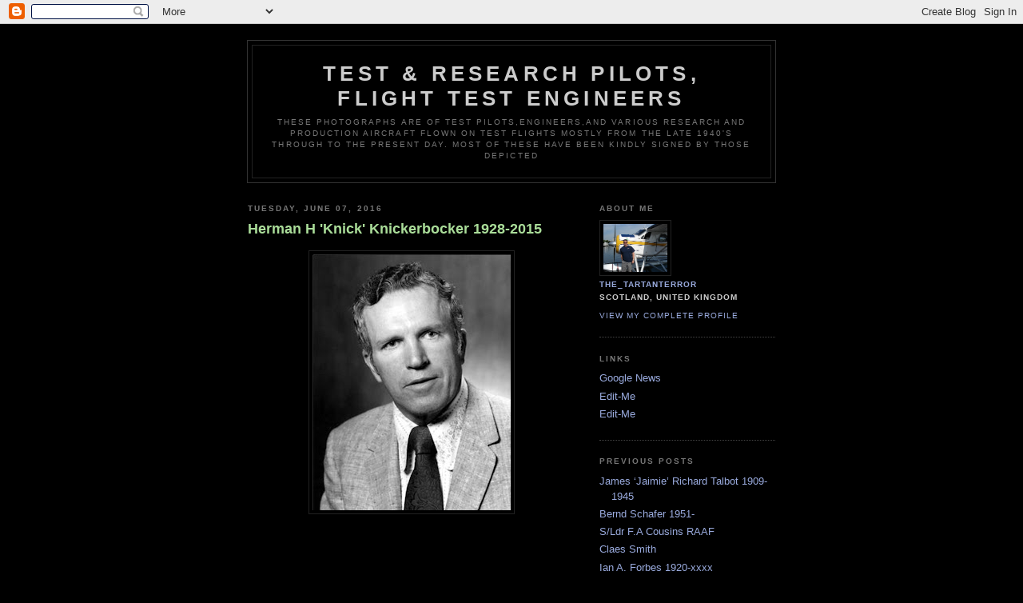

--- FILE ---
content_type: text/html; charset=UTF-8
request_url: https://thetartanterror.blogspot.com/2016/06/
body_size: 7114
content:
<!DOCTYPE html PUBLIC "-//W3C//DTD XHTML 1.0 Strict//EN" "http://www.w3.org/TR/xhtml1/DTD/xhtml1-strict.dtd">

<html xmlns="http://www.w3.org/1999/xhtml" xml:lang="en" lang="en">
<head>
  <title>Test &amp; Research Pilots, Flight Test Engineers: June 2016</title>

  <script type="text/javascript">(function() { (function(){function b(g){this.t={};this.tick=function(h,m,f){var n=f!=void 0?f:(new Date).getTime();this.t[h]=[n,m];if(f==void 0)try{window.console.timeStamp("CSI/"+h)}catch(q){}};this.getStartTickTime=function(){return this.t.start[0]};this.tick("start",null,g)}var a;if(window.performance)var e=(a=window.performance.timing)&&a.responseStart;var p=e>0?new b(e):new b;window.jstiming={Timer:b,load:p};if(a){var c=a.navigationStart;c>0&&e>=c&&(window.jstiming.srt=e-c)}if(a){var d=window.jstiming.load;
c>0&&e>=c&&(d.tick("_wtsrt",void 0,c),d.tick("wtsrt_","_wtsrt",e),d.tick("tbsd_","wtsrt_"))}try{a=null,window.chrome&&window.chrome.csi&&(a=Math.floor(window.chrome.csi().pageT),d&&c>0&&(d.tick("_tbnd",void 0,window.chrome.csi().startE),d.tick("tbnd_","_tbnd",c))),a==null&&window.gtbExternal&&(a=window.gtbExternal.pageT()),a==null&&window.external&&(a=window.external.pageT,d&&c>0&&(d.tick("_tbnd",void 0,window.external.startE),d.tick("tbnd_","_tbnd",c))),a&&(window.jstiming.pt=a)}catch(g){}})();window.tickAboveFold=function(b){var a=0;if(b.offsetParent){do a+=b.offsetTop;while(b=b.offsetParent)}b=a;b<=750&&window.jstiming.load.tick("aft")};var k=!1;function l(){k||(k=!0,window.jstiming.load.tick("firstScrollTime"))}window.addEventListener?window.addEventListener("scroll",l,!1):window.attachEvent("onscroll",l);
 })();</script><script type="text/javascript">function a(){var b=window.location.href,c=b.split("?");switch(c.length){case 1:return b+"?m=1";case 2:return c[1].search("(^|&)m=")>=0?null:b+"&m=1";default:return null}}var d=navigator.userAgent;if(d.indexOf("Mobile")!=-1&&d.indexOf("WebKit")!=-1&&d.indexOf("iPad")==-1||d.indexOf("Opera Mini")!=-1||d.indexOf("IEMobile")!=-1){var e=a();e&&window.location.replace(e)};
</script><meta http-equiv="Content-Type" content="text/html; charset=UTF-8" />
<meta name="generator" content="Blogger" />
<link rel="icon" type="image/vnd.microsoft.icon" href="https://www.blogger.com/favicon.ico"/>
<link rel="alternate" type="application/atom+xml" title="Test &amp; Research Pilots, Flight Test Engineers - Atom" href="https://thetartanterror.blogspot.com/feeds/posts/default" />
<link rel="alternate" type="application/rss+xml" title="Test &amp; Research Pilots, Flight Test Engineers - RSS" href="https://thetartanterror.blogspot.com/feeds/posts/default?alt=rss" />
<link rel="service.post" type="application/atom+xml" title="Test &amp; Research Pilots, Flight Test Engineers - Atom" href="https://www.blogger.com/feeds/15859377/posts/default" />
<link rel="stylesheet" type="text/css" href="https://www.blogger.com/static/v1/v-css/1601750677-blog_controls.css"/>
<link rel="stylesheet" type="text/css" href="https://www.blogger.com/dyn-css/authorization.css?targetBlogID=15859377&zx=3e8b283b-93a0-4a2f-9488-82b58407e98d"/>


  <style type="text/css">
/*
-----------------------------------------------
Blogger Template Style
Name:     Minima Black
Designer: Douglas Bowman
URL:      www.stopdesign.com
Date:     26 Feb 2004
----------------------------------------------- */


body {
  background:#000;
  margin:0;
  padding:40px 20px;
  font:x-small "Trebuchet MS",Trebuchet,Verdana,Sans-Serif;
  text-align:center;
  color:#ccc;
  font-size/* */:/**/small;
  font-size: /**/small;
  }
a:link {
  color:#9ad;
  text-decoration:none;
  }
a:visited {
  color:#a7a;
  text-decoration:none;
  }
a:hover {
  color:#ad9;
  text-decoration:underline;
  }
a img {
  border-width:0;
  }


/* Header
----------------------------------------------- */
#header {
  width:660px;
  margin:0 auto 10px;
  border:1px solid #333;
  }
#blog-title {
  margin:5px 5px 0;
  padding:20px 20px .25em;
  border:1px solid #222;
  border-width:1px 1px 0;
  font-size:200%;
  line-height:1.2em;
  color:#ccc;
  text-transform:uppercase;
  letter-spacing:.2em;
  }
#blog-title a {
  color:#ccc;
  text-decoration:none;
  }
#blog-title a:hover {
  color:#ad9;
  }
#description {
  margin:0 5px 5px;
  padding:0 20px 20px;
  border:1px solid #222;
  border-width:0 1px 1px;
  font:78%/1.4em "Trebuchet MS",Trebuchet,Arial,Verdana,Sans-serif;
  text-transform:uppercase;
  letter-spacing:.2em;
  color:#777;
  }


/* Content
----------------------------------------------- */
#content {
  width:660px;
  margin:0 auto;
  padding:0;
  text-align:left;
  }
#main {
  width:410px;
  float:left;
  }
#sidebar {
  width:220px;
  float:right;
  }


/* Headings
----------------------------------------------- */
h2 {
  margin:1.5em 0 .75em;
  font:bold 78%/1.4em "Trebuchet MS",Trebuchet,Arial,Verdana,Sans-serif;
  text-transform:uppercase;
  letter-spacing:.2em;
  color:#777;
  }


/* Posts
----------------------------------------------- */
.date-header {
  margin:1.5em 0 .5em;
  }
.post {
  margin:.5em 0 1.5em;
  border-bottom:1px dotted #444;
  padding-bottom:1.5em;
  }
.post-title {
  margin:.25em 0 0;
  padding:0 0 4px;
  font-size:140%;
  line-height:1.4em;
  color:#ad9;
  }
.post-title a {
  text-decoration:none;
  color:#ad9;
  }
.post-title a:hover {
  color:#fff;
  }
.post div {
  margin:0 0 .75em;
  line-height:1.6em;
  }
p.post-footer {
  margin:-.25em 0 0;
  color:#333;
  }
.post-footer em, .comment-link {
  font:78%/1.4em "Trebuchet MS",Trebuchet,Arial,Verdana,Sans-serif;
  text-transform:uppercase;
  letter-spacing:.1em;
  }
.post-footer em {
  font-style:normal;
  color:#777;
  margin-right:.6em;
  }
.comment-link {
  margin-left:.6em;
  }
.post img {
  padding:4px;
  border:1px solid #222;
  }
.post blockquote {
  margin:1em 20px;
  }
.post blockquote p {
  margin:.75em 0;
  }


/* Comments
----------------------------------------------- */
#comments h4 {
  margin:1em 0;
  font:bold 78%/1.6em "Trebuchet MS",Trebuchet,Arial,Verdana,Sans-serif;
  text-transform:uppercase;
  letter-spacing:.2em;
  color:#999;
  }
#comments h4 strong {
  font-size:130%;
  }
#comments-block {
  margin:1em 0 1.5em;
  line-height:1.6em;
  }
#comments-block dt {
  margin:.5em 0;
  }
#comments-block dd {
  margin:.25em 0 0;
  }
#comments-block dd.comment-timestamp {
  margin:-.25em 0 2em;
  font:78%/1.4em "Trebuchet MS",Trebuchet,Arial,Verdana,Sans-serif;
  text-transform:uppercase;
  letter-spacing:.1em;
  }
#comments-block dd p {
  margin:0 0 .75em;
  }
.deleted-comment {
  font-style:italic;
  color:gray;
  }


/* Sidebar Content
----------------------------------------------- */
#sidebar ul {
  margin:0 0 1.5em;
  padding:0 0 1.5em;
  border-bottom:1px dotted #444;
  list-style:none;
  }
#sidebar li {
  margin:0;
  padding:0 0 .25em 15px;
  text-indent:-15px;
  line-height:1.5em;
  }
#sidebar p {
  color:#999;
  line-height:1.5em;
  }


/* Profile
----------------------------------------------- */
#profile-container {
  margin:0 0 1.5em;
  border-bottom:1px dotted #444;
  padding-bottom:1.5em;
  }
.profile-datablock {
  margin:.5em 0 .5em;
  }
.profile-img {
  display:inline;
  }
.profile-img img {
  float:left;
  padding:4px;
  border:1px solid #222;
  margin:0 8px 3px 0;
  }
.profile-data {
  margin:0;
  font:bold 78%/1.6em "Trebuchet MS",Trebuchet,Arial,Verdana,Sans-serif;
  text-transform:uppercase;
  letter-spacing:.1em;
  }
.profile-data strong {
  display:none;
  }
.profile-textblock {
  margin:0 0 .5em;
  }
.profile-link {
  margin:0;
  font:78%/1.4em "Trebuchet MS",Trebuchet,Arial,Verdana,Sans-serif;
  text-transform:uppercase;
  letter-spacing:.1em;
  }


/* Footer
----------------------------------------------- */
#footer {
  width:660px;
  clear:both;
  margin:0 auto;
  }
#footer hr {
  display:none;
  }
#footer p {
  margin:0;
  padding-top:15px;
  font:78%/1.6em "Trebuchet MS",Trebuchet,Verdana,Sans-serif;
  text-transform:uppercase;
  letter-spacing:.1em;
  }
  </style>

<meta name='google-adsense-platform-account' content='ca-host-pub-1556223355139109'/>
<meta name='google-adsense-platform-domain' content='blogspot.com'/>
<!-- --><style type="text/css">@import url(//www.blogger.com/static/v1/v-css/navbar/3334278262-classic.css);
div.b-mobile {display:none;}
</style>

</head>

<body><script type="text/javascript">
    function setAttributeOnload(object, attribute, val) {
      if(window.addEventListener) {
        window.addEventListener('load',
          function(){ object[attribute] = val; }, false);
      } else {
        window.attachEvent('onload', function(){ object[attribute] = val; });
      }
    }
  </script>
<div id="navbar-iframe-container"></div>
<script type="text/javascript" src="https://apis.google.com/js/platform.js"></script>
<script type="text/javascript">
      gapi.load("gapi.iframes:gapi.iframes.style.bubble", function() {
        if (gapi.iframes && gapi.iframes.getContext) {
          gapi.iframes.getContext().openChild({
              url: 'https://www.blogger.com/navbar/15859377?origin\x3dhttps://thetartanterror.blogspot.com',
              where: document.getElementById("navbar-iframe-container"),
              id: "navbar-iframe"
          });
        }
      });
    </script>

<div id="header">

  <h1 id="blog-title">
    
	Test &amp; Research Pilots, Flight Test Engineers
	
  </h1>
  <p id="description">These photographs are of Test Pilots,Engineers,and various research and production aircraft flown on test flights mostly from the late 1940's through to the present day.
Most of these have been kindly signed by those depicted</p>

</div>

<!-- Begin #content -->
<div id="content">


<!-- Begin #main -->
<div id="main"><div id="main2">



    
  <h2 class="date-header">Tuesday, June 07, 2016</h2>
  

  
     
  <!-- Begin .post -->
  <div class="post"><a name="2720634256130222288"></a>
         
    <h3 class="post-title">
	 
	 Herman H 'Knick' Knickerbocker 1928-2015
	 
    </h3>
    

	         <div class="post-body">
	<div>
      <div style="clear:both;"></div><div>
<a href="https://blogger.googleusercontent.com/img/b/R29vZ2xl/AVvXsEgUSz12i7gwTlgBMPdoIl7DC-JFh47icphE2gmQG1GciTw0R3_hllcBZ1WjOBLzso04V98ZXQplBm82Un4WfuoVx9A61x3ASBLc5YBDUXpWqTSAYHuZsMFHVTpB-v2GvFslegS5/s1600/knick+knickerbocker.jpg"><img alt="" border="0" id="BLOGGER_PHOTO_ID_5646624956837997522" src="https://blogger.googleusercontent.com/img/b/R29vZ2xl/AVvXsEgUSz12i7gwTlgBMPdoIl7DC-JFh47icphE2gmQG1GciTw0R3_hllcBZ1WjOBLzso04V98ZXQplBm82Un4WfuoVx9A61x3ASBLc5YBDUXpWqTSAYHuZsMFHVTpB-v2GvFslegS5/s320/knick+knickerbocker.jpg" style="cursor: hand; display: block; height: 320px; margin: 0px auto 10px; text-align: center; width: 248px;" /></a><br />
<br />
<br />
<div>
</div>
</div>
Knick Knickerbocker completed his Navy Test Pilot training and put his skills to work flying carrier-suitability demonstrations of the U. S. Navy’s new TA-4 aircraft. That was the beginning of his career in commercial aviation, working on the development testing and FAA certification of the highly-successful DC9 and DC10 passenger planes that are still carrying passengers well into the 21<sup><span style="font-size: x-small;">st</span></sup> Century.<br />
As a result of his military service, Knick Knickerbocker was awarded the Distinguished Flying Cross for the 100 very hazardous missions he flew during the Korean War. He became a charter member of the Society of Experimental Test Pilots after he was assigned to Edwards Air Force Base as an experimental test pilot for McDonnell Douglas, flying many test flights and FAA certification flights. In 1978 he was promoted to chief test pilot of all military and commercial test programs and to Director of Flight Operations in 1982, in charge of all test flying, production flights, test flying, and flight training. In 1990, he retired, after 38 years with McDonald Douglas.<br />
In spite of the many years he spent flying military and command aircraft, on thousands of FAA certification flights, as a test pilot for the U. S. Navy and major aircraft builders and designers, Knick emerged from all the years he spent flying experimental aircraft unscathed. His last assignment was testing the MD 80 aircraft in its certification for the FFA.&nbsp; As a finale to his long and rewarding career, Knick was honored to be given the opportunity to debut the MD 80 at the Paris Air Show and to fly VIP scenic flights with some of the historical legends of American aviation and the U. S. Air Force.<div style="clear:both; padding-bottom:0.25em"></div>
    </div>
    </div>
    
    <p class="post-footer">
      <em>posted by the_tartanterror at <a href="http://thetartanterror.blogspot.com/2016/06/herman-h-knick-knickerbocker-1928-2015.html" title="permanent link">11:11 am</a></em>
        <span class="item-control blog-admin pid-922804574"><a style="border:none;" href="https://www.blogger.com/post-edit.g?blogID=15859377&postID=2720634256130222288&from=pencil" title="Edit Post"><img class="icon-action" alt="" src="https://resources.blogblog.com/img/icon18_edit_allbkg.gif" height="18" width="18"></a></span>
    </p>
  
  </div>
  <!-- End .post -->
  
  
  
  <!-- Begin #comments -->
 

  <!-- End #comments -->



    

  
     
  <!-- Begin .post -->
  <div class="post"><a name="622020072906910666"></a>
         
    <h3 class="post-title">
	 
	 James 'Jimmy' Holt Phillips
	 
    </h3>
    

	         <div class="post-body">
	<div>
      <div style="clear:both;"></div><div class="separator" style="clear: both; text-align: center;">
<a href="https://blogger.googleusercontent.com/img/b/R29vZ2xl/AVvXsEg4XSBrMg1yS9vu7vZ7sqWqgqAn70eaRfTdSH-u7L48o4VDxkVBTIjf32H9tqkyvgIuEfIN2smk2-9rUJ7P9X6R34_cIS7k0GSpUKijCnIKdzryiJGChcEQD0wAG91_yIHA7IRo7w/s1600/002+-+Copy.jpg" imageanchor="1" style="margin-left: 1em; margin-right: 1em;"><img border="0" height="228" src="https://blogger.googleusercontent.com/img/b/R29vZ2xl/AVvXsEg4XSBrMg1yS9vu7vZ7sqWqgqAn70eaRfTdSH-u7L48o4VDxkVBTIjf32H9tqkyvgIuEfIN2smk2-9rUJ7P9X6R34_cIS7k0GSpUKijCnIKdzryiJGChcEQD0wAG91_yIHA7IRo7w/s320/002+-+Copy.jpg" width="320" /></a></div>
<div class="separator" style="clear: both; text-align: center;">
Jimmy Phillips  learned to fly as a National Serviceman at 6 FTS, Turnhill in 1949 and subsequently served with 604 Sqd. and 610 Sqd. Royal Aux. Air Force flying Vampire and Meteors. He joined de Havilland at Chester in 1953 flight testing Vampires and Venoms. He moved to de Havilland's Propeller Division at Hatfield in 1955 and then transferred to the de Havilland Aircraft Co. in 1960 where he was engaged in Comet and Trident test flying.</div>
<br /><div style="clear:both; padding-bottom:0.25em"></div>
    </div>
    </div>
    
    <p class="post-footer">
      <em>posted by the_tartanterror at <a href="http://thetartanterror.blogspot.com/2016/06/jimmy-phillips.html" title="permanent link">11:08 am</a></em>
        <span class="item-control blog-admin pid-922804574"><a style="border:none;" href="https://www.blogger.com/post-edit.g?blogID=15859377&postID=622020072906910666&from=pencil" title="Edit Post"><img class="icon-action" alt="" src="https://resources.blogblog.com/img/icon18_edit_allbkg.gif" height="18" width="18"></a></span>
    </p>
  
  </div>
  <!-- End .post -->
  
  
  
  <!-- Begin #comments -->
 

  <!-- End #comments -->



    

  
     
  <!-- Begin .post -->
  <div class="post"><a name="748467093994486345"></a>
         
    <h3 class="post-title">
	 
	 Max Fott
	 
    </h3>
    

	         <div class="post-body">
	<div>
      <div style="clear:both;"></div><div class="separator" style="clear: both; text-align: center;">
<a href="https://blogger.googleusercontent.com/img/b/R29vZ2xl/AVvXsEjEAbH1GtbNxRGX6QgIO5Y3304uEqpVkGrolxhX7tbIeXJyafPwBlt8YkWP-H4TPcueGHMjUfL_yVA0ksQM40Y2VyQL3XZ4FaBnFtMR6pVk8njZ74RFvBYFdba_j-MNdBHW181jnA/s1600/001.jpg" imageanchor="1" style="margin-left: 1em; margin-right: 1em;"><img border="0" height="232" src="https://blogger.googleusercontent.com/img/b/R29vZ2xl/AVvXsEjEAbH1GtbNxRGX6QgIO5Y3304uEqpVkGrolxhX7tbIeXJyafPwBlt8YkWP-H4TPcueGHMjUfL_yVA0ksQM40Y2VyQL3XZ4FaBnFtMR6pVk8njZ74RFvBYFdba_j-MNdBHW181jnA/s320/001.jpg" width="320" /></a></div>
Dassault test pilot Max Fott in Falcon 20F<br /><div style="clear:both; padding-bottom:0.25em"></div>
    </div>
    </div>
    
    <p class="post-footer">
      <em>posted by the_tartanterror at <a href="http://thetartanterror.blogspot.com/2016/06/max-fott.html" title="permanent link">11:08 am</a></em>
        <span class="item-control blog-admin pid-922804574"><a style="border:none;" href="https://www.blogger.com/post-edit.g?blogID=15859377&postID=748467093994486345&from=pencil" title="Edit Post"><img class="icon-action" alt="" src="https://resources.blogblog.com/img/icon18_edit_allbkg.gif" height="18" width="18"></a></span>
    </p>
  
  </div>
  <!-- End .post -->
  
  
  
  <!-- Begin #comments -->
 

  <!-- End #comments -->


</div></div>
<!-- End #main -->







<!-- Begin #sidebar -->
<div id="sidebar"><div id="sidebar2">
  
  
  <!-- Begin #profile-container -->

   <div id="profile-container"><h2 class="sidebar-title">About Me</h2>
<dl class="profile-datablock"><dt class="profile-img"><a href="https://www.blogger.com/profile/09397864300502628200"><img src="//blogger.googleusercontent.com/img/b/R29vZ2xl/AVvXsEgIP6Z1xKW68ZVwkO3UA3L1LXSHy6wr36EdAJhi1nf8mJAAIn9QY6x8cHjh3yAaFmhtqhueKoFuNhTcpAnU29HPFj8BCTK5xXRrhUpXwfXmQVN2lt5FQD_Ceu3xGZ5Qdg/s220/DSC00893.JPG" width="80" height="60" alt="My Photo"></a></dt>
<dd class="profile-data"><strong>Name:</strong> <a rel="author" href="https://www.blogger.com/profile/09397864300502628200"> the_tartanterror </a></dd>
<dd class="profile-data"><strong>Location:</strong>  Scotland, United Kingdom </dd></dl>

<p class="profile-link"><a rel="author" href="https://www.blogger.com/profile/09397864300502628200">View my complete profile</a></p></div>
   
  <!-- End #profile -->
    
        
  <h2 class="sidebar-title">Links</h2>
    <ul>
    	<li><a href="http://news.google.com/">Google News</a></li>
    	<li><a href="http://help.blogger.com/bin/answer.py?answer=110">Edit-Me</a></li>
    	<li><a href="http://help.blogger.com/bin/answer.py?answer=110">Edit-Me</a></li>
  </ul>
  

  
  <h2 class="sidebar-title">Previous Posts</h2>
    <ul id="recently">
    
        <li><a href="http://thetartanterror.blogspot.com/2024/06/james-richard-talbot.html">James &lsquo;Jaimie&rsquo; Richard Talbot 1909-1945</a></li>
     
        <li><a href="http://thetartanterror.blogspot.com/2022/01/bernd-schafer-1951.html">Bernd Schafer 1951-</a></li>
     
        <li><a href="http://thetartanterror.blogspot.com/2020/05/sldr-fa-cousins-raaf.html">S/Ldr F.A Cousins RAAF</a></li>
     
        <li><a href="http://thetartanterror.blogspot.com/2020/10/claes-smith.html">Claes Smith</a></li>
     
        <li><a href="http://thetartanterror.blogspot.com/2013/12/ian-forbes.html">Ian A. Forbes 1920-xxxx</a></li>
     
        <li><a href="http://thetartanterror.blogspot.com/2020/09/bo-bjernekull-1920-1971.html">Bo Bjernekull 1920-1971</a></li>
     
        <li><a href="http://thetartanterror.blogspot.com/2020/05/sldr-robert-bob-smyth.html">S/Ldr Robert &lsquo;Bob&rsquo; Smyth</a></li>
     
        <li><a href="http://thetartanterror.blogspot.com/2020/05/richard-dick-n-rumbelow.html">Richard &#39;Dick&#39; N. Rumbelow</a></li>
     
        <li><a href="http://thetartanterror.blogspot.com/2020/05/danny-shapira.html">Danny Shapira</a></li>
     
        <li><a href="http://thetartanterror.blogspot.com/2020/05/joseph-joe-parker-1909-1945.html">Joseph &#39;Joe&#39; Parker 1909-1945</a></li>
     
  </ul>
    

  <h2 class="sidebar-title">Archives</h2>
    <ul class="archive-list">
   	  
    	<li><a href="http://thetartanterror.blogspot.com/2005/08/">August 2005</a></li>
	  
    	<li><a href="http://thetartanterror.blogspot.com/2005/09/">September 2005</a></li>
	  
    	<li><a href="http://thetartanterror.blogspot.com/2005/10/">October 2005</a></li>
	  
    	<li><a href="http://thetartanterror.blogspot.com/2005/11/">November 2005</a></li>
	  
    	<li><a href="http://thetartanterror.blogspot.com/2005/12/">December 2005</a></li>
	  
    	<li><a href="http://thetartanterror.blogspot.com/2006/01/">January 2006</a></li>
	  
    	<li><a href="http://thetartanterror.blogspot.com/2006/02/">February 2006</a></li>
	  
    	<li><a href="http://thetartanterror.blogspot.com/2006/03/">March 2006</a></li>
	  
    	<li><a href="http://thetartanterror.blogspot.com/2006/04/">April 2006</a></li>
	  
    	<li><a href="http://thetartanterror.blogspot.com/2006/05/">May 2006</a></li>
	  
    	<li><a href="http://thetartanterror.blogspot.com/2006/06/">June 2006</a></li>
	  
    	<li><a href="http://thetartanterror.blogspot.com/2006/07/">July 2006</a></li>
	  
    	<li><a href="http://thetartanterror.blogspot.com/2006/08/">August 2006</a></li>
	  
    	<li><a href="http://thetartanterror.blogspot.com/2006/09/">September 2006</a></li>
	  
    	<li><a href="http://thetartanterror.blogspot.com/2006/10/">October 2006</a></li>
	  
    	<li><a href="http://thetartanterror.blogspot.com/2006/11/">November 2006</a></li>
	  
    	<li><a href="http://thetartanterror.blogspot.com/2006/12/">December 2006</a></li>
	  
    	<li><a href="http://thetartanterror.blogspot.com/2007/01/">January 2007</a></li>
	  
    	<li><a href="http://thetartanterror.blogspot.com/2007/02/">February 2007</a></li>
	  
    	<li><a href="http://thetartanterror.blogspot.com/2007/03/">March 2007</a></li>
	  
    	<li><a href="http://thetartanterror.blogspot.com/2007/04/">April 2007</a></li>
	  
    	<li><a href="http://thetartanterror.blogspot.com/2007/05/">May 2007</a></li>
	  
    	<li><a href="http://thetartanterror.blogspot.com/2007/07/">July 2007</a></li>
	  
    	<li><a href="http://thetartanterror.blogspot.com/2007/08/">August 2007</a></li>
	  
    	<li><a href="http://thetartanterror.blogspot.com/2007/09/">September 2007</a></li>
	  
    	<li><a href="http://thetartanterror.blogspot.com/2007/10/">October 2007</a></li>
	  
    	<li><a href="http://thetartanterror.blogspot.com/2007/11/">November 2007</a></li>
	  
    	<li><a href="http://thetartanterror.blogspot.com/2007/12/">December 2007</a></li>
	  
    	<li><a href="http://thetartanterror.blogspot.com/2008/01/">January 2008</a></li>
	  
    	<li><a href="http://thetartanterror.blogspot.com/2008/02/">February 2008</a></li>
	  
    	<li><a href="http://thetartanterror.blogspot.com/2008/03/">March 2008</a></li>
	  
    	<li><a href="http://thetartanterror.blogspot.com/2008/04/">April 2008</a></li>
	  
    	<li><a href="http://thetartanterror.blogspot.com/2008/05/">May 2008</a></li>
	  
    	<li><a href="http://thetartanterror.blogspot.com/2008/06/">June 2008</a></li>
	  
    	<li><a href="http://thetartanterror.blogspot.com/2008/07/">July 2008</a></li>
	  
    	<li><a href="http://thetartanterror.blogspot.com/2008/08/">August 2008</a></li>
	  
    	<li><a href="http://thetartanterror.blogspot.com/2008/09/">September 2008</a></li>
	  
    	<li><a href="http://thetartanterror.blogspot.com/2008/10/">October 2008</a></li>
	  
    	<li><a href="http://thetartanterror.blogspot.com/2008/11/">November 2008</a></li>
	  
    	<li><a href="http://thetartanterror.blogspot.com/2008/12/">December 2008</a></li>
	  
    	<li><a href="http://thetartanterror.blogspot.com/2009/01/">January 2009</a></li>
	  
    	<li><a href="http://thetartanterror.blogspot.com/2009/02/">February 2009</a></li>
	  
    	<li><a href="http://thetartanterror.blogspot.com/2009/03/">March 2009</a></li>
	  
    	<li><a href="http://thetartanterror.blogspot.com/2009/04/">April 2009</a></li>
	  
    	<li><a href="http://thetartanterror.blogspot.com/2009/05/">May 2009</a></li>
	  
    	<li><a href="http://thetartanterror.blogspot.com/2009/06/">June 2009</a></li>
	  
    	<li><a href="http://thetartanterror.blogspot.com/2009/07/">July 2009</a></li>
	  
    	<li><a href="http://thetartanterror.blogspot.com/2009/08/">August 2009</a></li>
	  
    	<li><a href="http://thetartanterror.blogspot.com/2009/09/">September 2009</a></li>
	  
    	<li><a href="http://thetartanterror.blogspot.com/2009/10/">October 2009</a></li>
	  
    	<li><a href="http://thetartanterror.blogspot.com/2009/11/">November 2009</a></li>
	  
    	<li><a href="http://thetartanterror.blogspot.com/2009/12/">December 2009</a></li>
	  
    	<li><a href="http://thetartanterror.blogspot.com/2010/01/">January 2010</a></li>
	  
    	<li><a href="http://thetartanterror.blogspot.com/2010/02/">February 2010</a></li>
	  
    	<li><a href="http://thetartanterror.blogspot.com/2010/03/">March 2010</a></li>
	  
    	<li><a href="http://thetartanterror.blogspot.com/2010/04/">April 2010</a></li>
	  
    	<li><a href="http://thetartanterror.blogspot.com/2010/05/">May 2010</a></li>
	  
    	<li><a href="http://thetartanterror.blogspot.com/2010/06/">June 2010</a></li>
	  
    	<li><a href="http://thetartanterror.blogspot.com/2010/08/">August 2010</a></li>
	  
    	<li><a href="http://thetartanterror.blogspot.com/2010/11/">November 2010</a></li>
	  
    	<li><a href="http://thetartanterror.blogspot.com/2010/12/">December 2010</a></li>
	  
    	<li><a href="http://thetartanterror.blogspot.com/2011/02/">February 2011</a></li>
	  
    	<li><a href="http://thetartanterror.blogspot.com/2011/03/">March 2011</a></li>
	  
    	<li><a href="http://thetartanterror.blogspot.com/2011/04/">April 2011</a></li>
	  
    	<li><a href="http://thetartanterror.blogspot.com/2011/06/">June 2011</a></li>
	  
    	<li><a href="http://thetartanterror.blogspot.com/2011/08/">August 2011</a></li>
	  
    	<li><a href="http://thetartanterror.blogspot.com/2011/09/">September 2011</a></li>
	  
    	<li><a href="http://thetartanterror.blogspot.com/2011/10/">October 2011</a></li>
	  
    	<li><a href="http://thetartanterror.blogspot.com/2011/11/">November 2011</a></li>
	  
    	<li><a href="http://thetartanterror.blogspot.com/2011/12/">December 2011</a></li>
	  
    	<li><a href="http://thetartanterror.blogspot.com/2012/01/">January 2012</a></li>
	  
    	<li><a href="http://thetartanterror.blogspot.com/2012/02/">February 2012</a></li>
	  
    	<li><a href="http://thetartanterror.blogspot.com/2012/03/">March 2012</a></li>
	  
    	<li><a href="http://thetartanterror.blogspot.com/2012/04/">April 2012</a></li>
	  
    	<li><a href="http://thetartanterror.blogspot.com/2012/05/">May 2012</a></li>
	  
    	<li><a href="http://thetartanterror.blogspot.com/2012/06/">June 2012</a></li>
	  
    	<li><a href="http://thetartanterror.blogspot.com/2012/08/">August 2012</a></li>
	  
    	<li><a href="http://thetartanterror.blogspot.com/2012/09/">September 2012</a></li>
	  
    	<li><a href="http://thetartanterror.blogspot.com/2012/10/">October 2012</a></li>
	  
    	<li><a href="http://thetartanterror.blogspot.com/2012/11/">November 2012</a></li>
	  
    	<li><a href="http://thetartanterror.blogspot.com/2012/12/">December 2012</a></li>
	  
    	<li><a href="http://thetartanterror.blogspot.com/2013/01/">January 2013</a></li>
	  
    	<li><a href="http://thetartanterror.blogspot.com/2013/02/">February 2013</a></li>
	  
    	<li><a href="http://thetartanterror.blogspot.com/2013/07/">July 2013</a></li>
	  
    	<li><a href="http://thetartanterror.blogspot.com/2013/08/">August 2013</a></li>
	  
    	<li><a href="http://thetartanterror.blogspot.com/2013/09/">September 2013</a></li>
	  
    	<li><a href="http://thetartanterror.blogspot.com/2013/10/">October 2013</a></li>
	  
    	<li><a href="http://thetartanterror.blogspot.com/2013/11/">November 2013</a></li>
	  
    	<li><a href="http://thetartanterror.blogspot.com/2013/12/">December 2013</a></li>
	  
    	<li><a href="http://thetartanterror.blogspot.com/2014/01/">January 2014</a></li>
	  
    	<li><a href="http://thetartanterror.blogspot.com/2014/02/">February 2014</a></li>
	  
    	<li><a href="http://thetartanterror.blogspot.com/2014/04/">April 2014</a></li>
	  
    	<li><a href="http://thetartanterror.blogspot.com/2014/05/">May 2014</a></li>
	  
    	<li><a href="http://thetartanterror.blogspot.com/2014/06/">June 2014</a></li>
	  
    	<li><a href="http://thetartanterror.blogspot.com/2015/01/">January 2015</a></li>
	  
    	<li><a href="http://thetartanterror.blogspot.com/2015/02/">February 2015</a></li>
	  
    	<li><a href="http://thetartanterror.blogspot.com/2015/04/">April 2015</a></li>
	  
    	<li><a href="http://thetartanterror.blogspot.com/2015/06/">June 2015</a></li>
	  
    	<li><a href="http://thetartanterror.blogspot.com/2015/08/">August 2015</a></li>
	  
    	<li><a href="http://thetartanterror.blogspot.com/2015/09/">September 2015</a></li>
	  
    	<li><a href="http://thetartanterror.blogspot.com/2016/01/">January 2016</a></li>
	  
    	<li><a href="http://thetartanterror.blogspot.com/2016/02/">February 2016</a></li>
	  
    	<li><a href="http://thetartanterror.blogspot.com/2016/06/">June 2016</a></li>
	  
    	<li><a href="http://thetartanterror.blogspot.com/2016/07/">July 2016</a></li>
	  
    	<li><a href="http://thetartanterror.blogspot.com/2017/07/">July 2017</a></li>
	  
    	<li><a href="http://thetartanterror.blogspot.com/2018/01/">January 2018</a></li>
	  
    	<li><a href="http://thetartanterror.blogspot.com/2018/02/">February 2018</a></li>
	  
    	<li><a href="http://thetartanterror.blogspot.com/2020/02/">February 2020</a></li>
	  
    	<li><a href="http://thetartanterror.blogspot.com/2020/03/">March 2020</a></li>
	  
    	<li><a href="http://thetartanterror.blogspot.com/2020/04/">April 2020</a></li>
	  
    	<li><a href="http://thetartanterror.blogspot.com/2020/05/">May 2020</a></li>
	  
    	<li><a href="http://thetartanterror.blogspot.com/2020/09/">September 2020</a></li>
	  
    	<li><a href="http://thetartanterror.blogspot.com/2020/10/">October 2020</a></li>
	  
    	<li><a href="http://thetartanterror.blogspot.com/2021/02/">February 2021</a></li>
	  
    	<li><a href="http://thetartanterror.blogspot.com/2022/01/">January 2022</a></li>
	  
    	<li><a href="http://thetartanterror.blogspot.com/2024/06/">June 2024</a></li>
	  

  </ul>
  

      <p id="powered-by"><a href="//www.blogger.com"><img src="https://lh3.googleusercontent.com/blogger_img_proxy/AEn0k_s64qyw1HOMAMzrFtlcdmCwaJVFTx5sfaE9sjT9AOZg6eU88w_BcQjb3ELJbachCSzjVvqI2V1td4KwFSSbotnSxfTFC1pp0Ucolz-hy0cy=s0-d" alt="Powered by Blogger"></a></p>
  
  <!--
  <p>This is a paragraph of text that could go in the sidebar.</p>
  -->
  


</div></div>
<!-- End #sidebar -->


</div>
<!-- End #content -->



<!-- Begin #footer -->
<div id="footer"><hr />
  <p><!--This is an optional footer. If you want text here, place it inside these tags, and remove this comment. -->&nbsp;</p>

</div>
<!-- End #footer -->



</body>
</html>